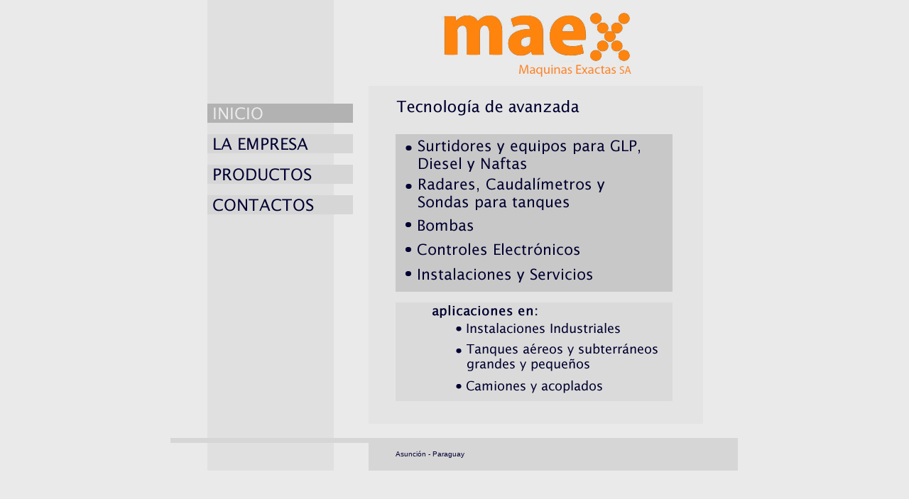

--- FILE ---
content_type: text/html
request_url: http://www.bompar.com.py/index.html
body_size: 1725
content:
<!DOCTYPE html PUBLIC "-//W3C//DTD XHTML 1.0 Transitional//EN"
"http://www.w3.org/TR/xhtml1/DTD/xhtml1-transitional.dtd">
<html xmlns="http://www.w3.org/1999/xhtml">
<head>
<title>.:: MAEX ::.</title>
<meta http-equiv="Content-Type" content="text/html; charset=utf-8" />
<meta name="description" content="Industrias Bompar S.A. - Provee equipos, sistemas y servicios para la medición, el bombeo y la administración de existencias de líquidos; para  derivados de petróleo, incluidos el GLP (gas licuado propano), así como también  alcoholes, aceites vegetales y bebidas." />
<script language="JavaScript1.2" type="text/javascript">
function MM_findObj(n, d) { //v4.01
  var p,i,x;  if(!d) d=document; if((p=n.indexOf("?"))>0&&parent.frames.length) {
    d=parent.frames[n.substring(p+1)].document; n=n.substring(0,p);}
  if(!(x=d[n])&&d.all) x=d.all[n]; for (i=0;!x&&i<d.forms.length;i++) x=d.forms[i][n];
  for(i=0;!x&&d.layers&&i<d.layers.length;i++) x=MM_findObj(n,d.layers[i].document);
  if(!x && d.getElementById) x=d.getElementById(n); return x;
}
function MM_swapImage() { //v3.0
  var i,j=0,x,a=MM_swapImage.arguments; document.MM_sr=new Array; for(i=0;i<(a.length-2);i+=3)
   if ((x=MM_findObj(a[i]))!=null){document.MM_sr[j++]=x; if(!x.oSrc) x.oSrc=x.src; x.src=a[i+2];}
}
function MM_swapImgRestore() { //v3.0
  var i,x,a=document.MM_sr; for(i=0;a&&i<a.length&&(x=a[i])&&x.oSrc;i++) x.src=x.oSrc;
}

function MM_preloadImages() { //v3.0
  var d=document; if(d.images){ if(!d.MM_p) d.MM_p=new Array();
    var i,j=d.MM_p.length,a=MM_preloadImages.arguments; for(i=0; i<a.length; i++)
    if (a[i].indexOf("#")!=0){ d.MM_p[j]=new Image; d.MM_p[j++].src=a[i];}}
}

//-->
</script>
<link href="css/estilos.css" rel="stylesheet" type="text/css" />
</head>
<body onload="MM_preloadImages('imagenes/btnInicio_f2.gif','imagenes/btnEmpresa_f2.gif','imagenes/btnProductos_f2.gif','imagenes/btnContactos_f2.gif');">
<table border="0" cellpadding="0" cellspacing="0" width="800">
  <tr>
   <td>&nbsp;</td>
   <td><div class="menu_header"></div></td>
   <td><img name="logo" src="imagenes/logo.jpg" width="471" height="121" border="0" id="logo" alt="" /></td>
   <td>&nbsp;</td>
   <td><img src="imagenes/spacer.gif" width="1" height="121" border="0" alt="" /></td>
  </tr>
  <tr>
    <td>&nbsp;</td>
    <td class="menu_bar">
      
      <div >
        <ul>   
          <li><img src="imagenes/btnInicio_on.gif" /></li>
          <li>
            <a href="empresa.html" onmouseout="MM_swapImgRestore();" onmouseover="MM_swapImage('btnEmpresa','','imagenes/btnEmpresa_f2.gif',1);"><img name="btnEmpresa" src="imagenes/btnEmpresa.gif" width="205" height="27" border="0" id="btnEmpresa" alt="La Empresa" /></a>
          </li>
          <li>
            <a href="productos.php" onmouseout="MM_swapImgRestore();" onmouseover="MM_swapImage('btnProductos','','imagenes/btnProductos_f2.gif',1);"><img name="btnProductos" src="imagenes/btnProductos.gif" width="205" height="27" border="0" id="btnProductos" alt="Productos" /></a>
          </li>          
          <li>          	
            <a href="contactos.html" onmouseout="MM_swapImgRestore();" onmouseover="MM_swapImage('btnContactos','','imagenes/btnContactos_f2.gif',1);"><img name="btnContactos" src="imagenes/btnContactos.gif" width="205" height="27" border="0" id="btnContactos" alt="Contactos" /></a>            
          </li>
        </ul>
      </div>
      
    </td>
    <td>
      <div class="holder">
        <div class="content">
         <img src="imagenes/inicio.gif" alt="portada" />
        </div>
      </div>
    </td>
    <td>&nbsp;</td>
    <td><img src="imagenes/spacer.gif" width="1" height="156" border="0" alt="" /></td>
  </tr>
  <tr>
    <td><img name="index_r6_c1" src="imagenes/index_r6_c1.png" width="52" height="46" border="0" id="index_r6_c1" alt="" /></td>
    <td><img name="index_r6_c2" src="imagenes/index_r6_c2.png" width="227" height="46" border="0" id="index_r6_c2" alt="" /></td>
    <td class="footer">
    <div class="contactos_all"> Asunción - Paraguay</div>
    </td>
    <td width="50" class="footer_spacer">&nbsp;</td>
    <td><img src="imagenes/spacer.gif" width="1" height="46" border="0" alt="" /></td>
  </tr>
  <tr>
   <td colspan="5" width="800" height="10"></td>
  </tr>
</table>
</body>
</html>


--- FILE ---
content_type: text/css
request_url: http://www.bompar.com.py/css/estilos.css
body_size: 2065
content:
@charset "utf-8";

body {
	font-family:"Lucida Sans Unicode", "Lucida Grande", sans-serif;
	font-size: 14px;
	color: #000032;
	margin:0 auto;
	width:800px;
	padding:0;
	background:#EAEAEA;
}

a img {border:none;}

td img {display: block;}

.holder{
	padding-bottom:20px;
	background:#EAEAEA;
}

.content{
	width:455px;
	background-color:#E4E4E4;
	padding:8px;
}

.content h2{
	font-size:20px;
	padding:0px;
	padding-bottom:4px;
}

.content h3{
	font-size:16px;
	padding:0px;
}

.marca {
	font-size:14px;
	font-weight:bold;
	text-align:center;
	
	/*padding: 3px 10px;*/
	
	cursor: pointer;
	position:relative;

}

.producto {
	/*padding: 5px 10px;*/
}

.separador{
	border-bottom:3px solid #eaeaea;
	height:1px;
}

.gallery li{
	display: inline;
}

.gallery li img {
	display: inline;
}

.gallery{
	padding-top:20px;
	width:100%;
}

.gallery td{
	width:33.33%;
}

.gallery .titulo{
	font-weight:bold;
	padding-bottom:10px;
}

.recursos a{
	color:#000032;
}

.recursos a:hover{
	color:#000079;
}

.recursos a:visited{
	color:#000032;
}

.recursos .titulo{
	font-weight:bold;
	padding-bottom:10px;
}

.recursos .archivo{
	padding-left:18px;
	background:url(../imagenes/vinheta.gif);
	background-position:left;
	background-repeat:no-repeat;
}

	
	
	

.menu_header{
	background:#E0E0E0;
	width:178px;	
	height:121px;
}

.menu_bar{
	background:url(../imagenes/menu_spacer.png);
	background-position:left;
	background-repeat:repeat-y;
	font-size:23px;
	padding-top:2px;
	vertical-align:top;
}

.menu_bar ul{
	list-style:none;
	padding:0px;
}

.menu_bar li{
	padding-bottom:16px;
}

.menu_item {
	background:#D6D6D6;
	width:190px;
	padding-left:15px;
}

.menu_bar a{
	text-decoration:none;
}


.menu_item a:hover {
	background:#B2B2B2;
}
	
	
.footer{
	background-color:#D6D6D6;
	font-size:10px;
	text-align : justify;
}


.footer_title {
	font-size: 11px;
	padding-left:10px;
}


/*--- estilos para los ul y li del formulario ---*/
.contact_form ul {
    /*width:750px;*/
    list-style-type:none;
    /*margin:0px;*/
    padding:0px;
}
.contact_form li{
    /*padding:5px;*/
	padding-top:5px;	
	padding-right:8px;
	padding-bottom:5px;
    /*border-bottom:1px solid #eee;*/
    position:relative;
}

.contact_form label {
    color: #000032;
    display: inline-block;
    float: left;
    /*font-family: sans-serif;*/
    font-size: 13px;
    font-weight: bold;
    margin-top: 3px;
    /*padding: 3px;*/
    width: 90px;
}

.contact_form input {
    height:20px; 
    /*width:220px; */
    padding:5px 8px;
}
.contact_form textarea {
    padding:8px; 
    /*width:300px;*/
	width:250px;
}
.contact_form button {
    margin-left:90px;
}

.contact_form input, .contact_form textarea { 
    border:1px solid #aaa;
    box-shadow: 0px 0px 3px #ccc, 0 10px 15px #eee inset;
    border-radius:2px;
    color: #888;
    font-size: 12px;
    padding-right:30px;
    -moz-transition: padding .25s; 
    -webkit-transition: padding .25s; 
    -o-transition: padding .25s;
    transition: padding .25s;
}
.contact_form input:focus, .contact_form textarea:focus {
    background: #fff; 
    border:1px solid #555; 
    box-shadow: 0 0 3px #aaa; 
    padding-right:60px;
}
/* === Estilos de Validacion === */
 
.contact_form input:required:valid, .contact_form textarea:required:valid {
    box-shadow: 0 0 5px #5cd053;
    border-color: #28921f;
}
.contact_form input:focus:invalid, .contact_form textarea:focus:invalid {
    box-shadow: 0 0 5px #d45252;
    border-color: #b03535
}
/* === Estilos del boton de Envio === */

button.submit {
   /*padding: 9px 17px;*/
   padding: 4px 12px;
   font-family: Helvetica, Arial, sans-serif;
   font-weight: bold;
   line-height: 1;
   color: #444;
   border: none;
   text-shadow: 0 1px 1px rgba(255, 255, 255, 0.85);
   background-image: -webkit-gradient(linear, 0% 0%, 0% 100%, from(#fff), to(#bbb));
   background-image: -moz-linear-gradient(0% 100% 90deg, #BBBBBB, #FFFFFF);
   background-color: #fff;
   border: 1px solid #f1f1f1;
   border-radius: 10px;
   box-shadow: 0 1px 2px rgba(0, 0, 0, 0.5);
}
/*
button.submit:hover {
    opacity:.55;
    cursor: pointer; 
    color: #fff;
}
button.submit:active {
    border: 1px solid #222;
    box-shadow: 0 0 10px 5px #444 inset; 
}*/

.footer{			
	background-position:left;
	background-color:#D6D6D6;
	padding-left:8px;
	width:455px;
}

.footer div{
	float:left;
}

.footer .nosotros{
	padding-top:5px;
}

.footer .contactos{
	padding-left:53px;
	/*39*/
	font-size:10px;
	text-align:justify;
}

.footer .contactos_all{
	padding-left: 30px;
	font-size: 10px;
	text-align: justify;
	line-height: 15px;
}

.footer_spacer{
	background:#D6D6D6;
}

/*
Back to top button 
*/
#back-top {
	position: fixed;
	bottom: 30px;
	margin-left: -150px;
}
#back-top a {
	width: 108px;
	display: block;
	text-align: center;
	font: 11px/100% Arial, Helvetica, sans-serif;
	text-transform: uppercase;
	text-decoration: none;
	color: #bbb;
	/* background color transition */
	-webkit-transition: 1s;
	-moz-transition: 1s;
	transition: 1s;
}
#back-top a:hover {
	color: #000;
}
/* arrow icon (span tag) */
#back-top span {
	width: 108px;
	height: 108px;
	display: block;
	margin-bottom: 7px;
	background: #ddd url(../imagenes/up-arrow.png) no-repeat center center;
	/* rounded corners */
	-webkit-border-radius: 15px;
	-moz-border-radius: 15px;
	border-radius: 15px;
	/* background color transition */
	-webkit-transition: 1s;
	-moz-transition: 1s;
	transition: 1s;
}
#back-top a:hover span {
	background-color: #777;
}